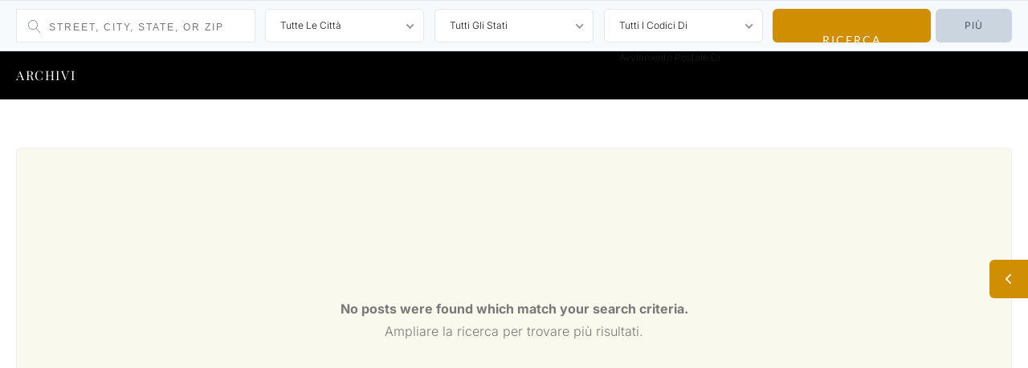

--- FILE ---
content_type: text/html; charset=UTF-8
request_url: https://tecnoimmobiliarefg.it/rooms/3/
body_size: 15559
content:
<!DOCTYPE html>
<!--[if IE 9 ]><html class="ie ie9" lang="it-IT"><![endif]-->
<!--[if (gte IE 9)|!(IE)]><html lang="it-IT"><![endif]-->
<head>

	<meta charset="UTF-8">
	<meta name="viewport" content="width=device-width, initial-scale=1, maximum-scale=1">

	<link rel="preconnect" href="//fonts.gstatic.com/" crossorigin><meta name='robots' content='index, follow, max-image-preview:large, max-snippet:-1, max-video-preview:-1' />

	<!-- This site is optimized with the Yoast SEO plugin v26.8 - https://yoast.com/product/yoast-seo-wordpress/ -->
	<title>3 Archivi - Tecnoimmobiliare Foggia</title>
	<link rel="canonical" href="https://tecnoimmobiliarefg.it/bed/3/" />
	<meta property="og:locale" content="it_IT" />
	<meta property="og:type" content="article" />
	<meta property="og:title" content="3 Archivi - Tecnoimmobiliare Foggia" />
	<meta property="og:url" content="https://tecnoimmobiliarefg.it/bed/3/" />
	<meta property="og:site_name" content="Tecnoimmobiliare Foggia" />
	<meta name="twitter:card" content="summary_large_image" />
	<script type="application/ld+json" class="yoast-schema-graph">{"@context":"https://schema.org","@graph":[{"@type":"CollectionPage","@id":"https://tecnoimmobiliarefg.it/bed/3/","url":"https://tecnoimmobiliarefg.it/bed/3/","name":"3 Archivi - Tecnoimmobiliare Foggia","isPartOf":{"@id":"https://tecnoimmobiliarefg.it/#website"},"breadcrumb":{"@id":"https://tecnoimmobiliarefg.it/bed/3/#breadcrumb"},"inLanguage":"it-IT"},{"@type":"BreadcrumbList","@id":"https://tecnoimmobiliarefg.it/bed/3/#breadcrumb","itemListElement":[{"@type":"ListItem","position":1,"name":"Home","item":"https://tecnoimmobiliarefg.it/"},{"@type":"ListItem","position":2,"name":"3"}]},{"@type":"WebSite","@id":"https://tecnoimmobiliarefg.it/#website","url":"https://tecnoimmobiliarefg.it/","name":"Tecnoimmobiliare Foggia","description":"Immobiliare Foggia","potentialAction":[{"@type":"SearchAction","target":{"@type":"EntryPoint","urlTemplate":"https://tecnoimmobiliarefg.it/?s={search_term_string}"},"query-input":{"@type":"PropertyValueSpecification","valueRequired":true,"valueName":"search_term_string"}}],"inLanguage":"it-IT"}]}</script>
	<!-- / Yoast SEO plugin. -->


<link rel='dns-prefetch' href='//fonts.googleapis.com' />
<link rel="alternate" type="application/rss+xml" title="Tecnoimmobiliare Foggia &raquo; Feed" href="https://tecnoimmobiliarefg.it/feed/" />
<link rel="alternate" type="application/rss+xml" title="Tecnoimmobiliare Foggia &raquo; Feed dei commenti" href="https://tecnoimmobiliarefg.it/comments/feed/" />
<link rel="alternate" type="application/rss+xml" title="Feed Tecnoimmobiliare Foggia &raquo; 3 Room" href="https://tecnoimmobiliarefg.it/rooms/3/feed/" />
<link rel='stylesheet' id='wpfp-css' href='https://tecnoimmobiliarefg.it/wp-content/plugins/ct-favorite-listings/wpfp.css' type='text/css' />
<style id='wp-img-auto-sizes-contain-inline-css' type='text/css'>
img:is([sizes=auto i],[sizes^="auto," i]){contain-intrinsic-size:3000px 1500px}
/*# sourceURL=wp-img-auto-sizes-contain-inline-css */
</style>
<link rel='stylesheet' id='font-awesome-5-all-css' href='https://tecnoimmobiliarefg.it/wp-content/plugins/elementor/assets/lib/font-awesome/css/all.min.css?ver=3.34.2' type='text/css' media='all' />
<link rel='stylesheet' id='font-awesome-4-shim-css' href='https://tecnoimmobiliarefg.it/wp-content/plugins/elementor/assets/lib/font-awesome/css/v4-shims.min.css?ver=3.34.2' type='text/css' media='all' />
<link rel='stylesheet' id='jkit-elements-main-css' href='https://tecnoimmobiliarefg.it/wp-content/plugins/jeg-elementor-kit/assets/css/elements/main.css?ver=3.0.2' type='text/css' media='all' />
<style id='wp-emoji-styles-inline-css' type='text/css'>

	img.wp-smiley, img.emoji {
		display: inline !important;
		border: none !important;
		box-shadow: none !important;
		height: 1em !important;
		width: 1em !important;
		margin: 0 0.07em !important;
		vertical-align: -0.1em !important;
		background: none !important;
		padding: 0 !important;
	}
/*# sourceURL=wp-emoji-styles-inline-css */
</style>
<link rel='stylesheet' id='wp-block-library-css' href='https://tecnoimmobiliarefg.it/wp-includes/css/dist/block-library/style.min.css?ver=6.9' type='text/css' media='all' />
<style id='classic-theme-styles-inline-css' type='text/css'>
/*! This file is auto-generated */
.wp-block-button__link{color:#fff;background-color:#32373c;border-radius:9999px;box-shadow:none;text-decoration:none;padding:calc(.667em + 2px) calc(1.333em + 2px);font-size:1.125em}.wp-block-file__button{background:#32373c;color:#fff;text-decoration:none}
/*# sourceURL=/wp-includes/css/classic-themes.min.css */
</style>
<style id='global-styles-inline-css' type='text/css'>
:root{--wp--preset--aspect-ratio--square: 1;--wp--preset--aspect-ratio--4-3: 4/3;--wp--preset--aspect-ratio--3-4: 3/4;--wp--preset--aspect-ratio--3-2: 3/2;--wp--preset--aspect-ratio--2-3: 2/3;--wp--preset--aspect-ratio--16-9: 16/9;--wp--preset--aspect-ratio--9-16: 9/16;--wp--preset--color--black: #000000;--wp--preset--color--cyan-bluish-gray: #abb8c3;--wp--preset--color--white: #ffffff;--wp--preset--color--pale-pink: #f78da7;--wp--preset--color--vivid-red: #cf2e2e;--wp--preset--color--luminous-vivid-orange: #ff6900;--wp--preset--color--luminous-vivid-amber: #fcb900;--wp--preset--color--light-green-cyan: #7bdcb5;--wp--preset--color--vivid-green-cyan: #00d084;--wp--preset--color--pale-cyan-blue: #8ed1fc;--wp--preset--color--vivid-cyan-blue: #0693e3;--wp--preset--color--vivid-purple: #9b51e0;--wp--preset--gradient--vivid-cyan-blue-to-vivid-purple: linear-gradient(135deg,rgb(6,147,227) 0%,rgb(155,81,224) 100%);--wp--preset--gradient--light-green-cyan-to-vivid-green-cyan: linear-gradient(135deg,rgb(122,220,180) 0%,rgb(0,208,130) 100%);--wp--preset--gradient--luminous-vivid-amber-to-luminous-vivid-orange: linear-gradient(135deg,rgb(252,185,0) 0%,rgb(255,105,0) 100%);--wp--preset--gradient--luminous-vivid-orange-to-vivid-red: linear-gradient(135deg,rgb(255,105,0) 0%,rgb(207,46,46) 100%);--wp--preset--gradient--very-light-gray-to-cyan-bluish-gray: linear-gradient(135deg,rgb(238,238,238) 0%,rgb(169,184,195) 100%);--wp--preset--gradient--cool-to-warm-spectrum: linear-gradient(135deg,rgb(74,234,220) 0%,rgb(151,120,209) 20%,rgb(207,42,186) 40%,rgb(238,44,130) 60%,rgb(251,105,98) 80%,rgb(254,248,76) 100%);--wp--preset--gradient--blush-light-purple: linear-gradient(135deg,rgb(255,206,236) 0%,rgb(152,150,240) 100%);--wp--preset--gradient--blush-bordeaux: linear-gradient(135deg,rgb(254,205,165) 0%,rgb(254,45,45) 50%,rgb(107,0,62) 100%);--wp--preset--gradient--luminous-dusk: linear-gradient(135deg,rgb(255,203,112) 0%,rgb(199,81,192) 50%,rgb(65,88,208) 100%);--wp--preset--gradient--pale-ocean: linear-gradient(135deg,rgb(255,245,203) 0%,rgb(182,227,212) 50%,rgb(51,167,181) 100%);--wp--preset--gradient--electric-grass: linear-gradient(135deg,rgb(202,248,128) 0%,rgb(113,206,126) 100%);--wp--preset--gradient--midnight: linear-gradient(135deg,rgb(2,3,129) 0%,rgb(40,116,252) 100%);--wp--preset--font-size--small: 13px;--wp--preset--font-size--medium: 20px;--wp--preset--font-size--large: 36px;--wp--preset--font-size--x-large: 42px;--wp--preset--spacing--20: 0.44rem;--wp--preset--spacing--30: 0.67rem;--wp--preset--spacing--40: 1rem;--wp--preset--spacing--50: 1.5rem;--wp--preset--spacing--60: 2.25rem;--wp--preset--spacing--70: 3.38rem;--wp--preset--spacing--80: 5.06rem;--wp--preset--shadow--natural: 6px 6px 9px rgba(0, 0, 0, 0.2);--wp--preset--shadow--deep: 12px 12px 50px rgba(0, 0, 0, 0.4);--wp--preset--shadow--sharp: 6px 6px 0px rgba(0, 0, 0, 0.2);--wp--preset--shadow--outlined: 6px 6px 0px -3px rgb(255, 255, 255), 6px 6px rgb(0, 0, 0);--wp--preset--shadow--crisp: 6px 6px 0px rgb(0, 0, 0);}:where(.is-layout-flex){gap: 0.5em;}:where(.is-layout-grid){gap: 0.5em;}body .is-layout-flex{display: flex;}.is-layout-flex{flex-wrap: wrap;align-items: center;}.is-layout-flex > :is(*, div){margin: 0;}body .is-layout-grid{display: grid;}.is-layout-grid > :is(*, div){margin: 0;}:where(.wp-block-columns.is-layout-flex){gap: 2em;}:where(.wp-block-columns.is-layout-grid){gap: 2em;}:where(.wp-block-post-template.is-layout-flex){gap: 1.25em;}:where(.wp-block-post-template.is-layout-grid){gap: 1.25em;}.has-black-color{color: var(--wp--preset--color--black) !important;}.has-cyan-bluish-gray-color{color: var(--wp--preset--color--cyan-bluish-gray) !important;}.has-white-color{color: var(--wp--preset--color--white) !important;}.has-pale-pink-color{color: var(--wp--preset--color--pale-pink) !important;}.has-vivid-red-color{color: var(--wp--preset--color--vivid-red) !important;}.has-luminous-vivid-orange-color{color: var(--wp--preset--color--luminous-vivid-orange) !important;}.has-luminous-vivid-amber-color{color: var(--wp--preset--color--luminous-vivid-amber) !important;}.has-light-green-cyan-color{color: var(--wp--preset--color--light-green-cyan) !important;}.has-vivid-green-cyan-color{color: var(--wp--preset--color--vivid-green-cyan) !important;}.has-pale-cyan-blue-color{color: var(--wp--preset--color--pale-cyan-blue) !important;}.has-vivid-cyan-blue-color{color: var(--wp--preset--color--vivid-cyan-blue) !important;}.has-vivid-purple-color{color: var(--wp--preset--color--vivid-purple) !important;}.has-black-background-color{background-color: var(--wp--preset--color--black) !important;}.has-cyan-bluish-gray-background-color{background-color: var(--wp--preset--color--cyan-bluish-gray) !important;}.has-white-background-color{background-color: var(--wp--preset--color--white) !important;}.has-pale-pink-background-color{background-color: var(--wp--preset--color--pale-pink) !important;}.has-vivid-red-background-color{background-color: var(--wp--preset--color--vivid-red) !important;}.has-luminous-vivid-orange-background-color{background-color: var(--wp--preset--color--luminous-vivid-orange) !important;}.has-luminous-vivid-amber-background-color{background-color: var(--wp--preset--color--luminous-vivid-amber) !important;}.has-light-green-cyan-background-color{background-color: var(--wp--preset--color--light-green-cyan) !important;}.has-vivid-green-cyan-background-color{background-color: var(--wp--preset--color--vivid-green-cyan) !important;}.has-pale-cyan-blue-background-color{background-color: var(--wp--preset--color--pale-cyan-blue) !important;}.has-vivid-cyan-blue-background-color{background-color: var(--wp--preset--color--vivid-cyan-blue) !important;}.has-vivid-purple-background-color{background-color: var(--wp--preset--color--vivid-purple) !important;}.has-black-border-color{border-color: var(--wp--preset--color--black) !important;}.has-cyan-bluish-gray-border-color{border-color: var(--wp--preset--color--cyan-bluish-gray) !important;}.has-white-border-color{border-color: var(--wp--preset--color--white) !important;}.has-pale-pink-border-color{border-color: var(--wp--preset--color--pale-pink) !important;}.has-vivid-red-border-color{border-color: var(--wp--preset--color--vivid-red) !important;}.has-luminous-vivid-orange-border-color{border-color: var(--wp--preset--color--luminous-vivid-orange) !important;}.has-luminous-vivid-amber-border-color{border-color: var(--wp--preset--color--luminous-vivid-amber) !important;}.has-light-green-cyan-border-color{border-color: var(--wp--preset--color--light-green-cyan) !important;}.has-vivid-green-cyan-border-color{border-color: var(--wp--preset--color--vivid-green-cyan) !important;}.has-pale-cyan-blue-border-color{border-color: var(--wp--preset--color--pale-cyan-blue) !important;}.has-vivid-cyan-blue-border-color{border-color: var(--wp--preset--color--vivid-cyan-blue) !important;}.has-vivid-purple-border-color{border-color: var(--wp--preset--color--vivid-purple) !important;}.has-vivid-cyan-blue-to-vivid-purple-gradient-background{background: var(--wp--preset--gradient--vivid-cyan-blue-to-vivid-purple) !important;}.has-light-green-cyan-to-vivid-green-cyan-gradient-background{background: var(--wp--preset--gradient--light-green-cyan-to-vivid-green-cyan) !important;}.has-luminous-vivid-amber-to-luminous-vivid-orange-gradient-background{background: var(--wp--preset--gradient--luminous-vivid-amber-to-luminous-vivid-orange) !important;}.has-luminous-vivid-orange-to-vivid-red-gradient-background{background: var(--wp--preset--gradient--luminous-vivid-orange-to-vivid-red) !important;}.has-very-light-gray-to-cyan-bluish-gray-gradient-background{background: var(--wp--preset--gradient--very-light-gray-to-cyan-bluish-gray) !important;}.has-cool-to-warm-spectrum-gradient-background{background: var(--wp--preset--gradient--cool-to-warm-spectrum) !important;}.has-blush-light-purple-gradient-background{background: var(--wp--preset--gradient--blush-light-purple) !important;}.has-blush-bordeaux-gradient-background{background: var(--wp--preset--gradient--blush-bordeaux) !important;}.has-luminous-dusk-gradient-background{background: var(--wp--preset--gradient--luminous-dusk) !important;}.has-pale-ocean-gradient-background{background: var(--wp--preset--gradient--pale-ocean) !important;}.has-electric-grass-gradient-background{background: var(--wp--preset--gradient--electric-grass) !important;}.has-midnight-gradient-background{background: var(--wp--preset--gradient--midnight) !important;}.has-small-font-size{font-size: var(--wp--preset--font-size--small) !important;}.has-medium-font-size{font-size: var(--wp--preset--font-size--medium) !important;}.has-large-font-size{font-size: var(--wp--preset--font-size--large) !important;}.has-x-large-font-size{font-size: var(--wp--preset--font-size--x-large) !important;}
:where(.wp-block-post-template.is-layout-flex){gap: 1.25em;}:where(.wp-block-post-template.is-layout-grid){gap: 1.25em;}
:where(.wp-block-term-template.is-layout-flex){gap: 1.25em;}:where(.wp-block-term-template.is-layout-grid){gap: 1.25em;}
:where(.wp-block-columns.is-layout-flex){gap: 2em;}:where(.wp-block-columns.is-layout-grid){gap: 2em;}
:root :where(.wp-block-pullquote){font-size: 1.5em;line-height: 1.6;}
/*# sourceURL=global-styles-inline-css */
</style>
<link rel='stylesheet' id='contact-form-7-css' href='https://tecnoimmobiliarefg.it/wp-content/plugins/contact-form-7/includes/css/styles.css?ver=6.1.4' type='text/css' media='all' />
<link rel='stylesheet' id='vendor-select2-css' href='https://tecnoimmobiliarefg.it/wp-content/plugins/contempo-saved-searches-email-alerts/vendor/select2-4.0.13/css/select2.min.css?ver=4.0.14' type='text/css' media='all' />
<link rel='stylesheet' id='save-search-css' href='https://tecnoimmobiliarefg.it/wp-content/plugins/contempo-saved-searches-email-alerts/assets/save-remove-search.css?ver=1.7.1' type='text/css' media='all' />
<link rel='stylesheet' id='ct_social_css-css' href='https://tecnoimmobiliarefg.it/wp-content/plugins/ct-real-estate-core/includes/ct-social//assets/style.css?ver=1.0.1' type='text/css' media='all' />
<link rel='stylesheet' id='elementor-icons-css' href='https://tecnoimmobiliarefg.it/wp-content/plugins/elementor/assets/lib/eicons/css/elementor-icons.min.css?ver=5.46.0' type='text/css' media='all' />
<link rel='stylesheet' id='elementor-frontend-css' href='https://tecnoimmobiliarefg.it/wp-content/plugins/elementor/assets/css/frontend.min.css?ver=3.34.2' type='text/css' media='all' />
<link rel='stylesheet' id='elementor-post-80-css' href='https://tecnoimmobiliarefg.it/wp-content/uploads/elementor/css/post-80.css?ver=1768963358' type='text/css' media='all' />
<link rel='stylesheet' id='cute-alert-css' href='https://tecnoimmobiliarefg.it/wp-content/plugins/metform/public/assets/lib/cute-alert/style.css?ver=4.1.2' type='text/css' media='all' />
<link rel='stylesheet' id='text-editor-style-css' href='https://tecnoimmobiliarefg.it/wp-content/plugins/metform/public/assets/css/text-editor.css?ver=4.1.2' type='text/css' media='all' />
<link rel='stylesheet' id='base-css' href='https://tecnoimmobiliarefg.it/wp-content/themes/realestate-7/css/base.css?ver=2.4.2' type='text/css' media='screen, projection' />
<link rel='stylesheet' id='headingFont-css' href='//fonts.googleapis.com/css?family=Montserrat%3A300%2C400%2C700&#038;ver=1.0.0' type='text/css' media='all' />
<link rel='stylesheet' id='bodyFont-css' href='//fonts.googleapis.com/css?family=Lato%3A300%2C400%2C700&#038;ver=1.0.0' type='text/css' media='all' />
<link rel='stylesheet' id='framework-css' href='https://tecnoimmobiliarefg.it/wp-content/themes/realestate-7/css/responsive-gs-12col.css?ver=6.9' type='text/css' media='screen, projection' />
<link rel='stylesheet' id='layout-css' href='https://tecnoimmobiliarefg.it/wp-content/themes/realestate-7/css/layout.css?ver=4.3.7.4' type='text/css' media='screen, projection' />
<link rel='stylesheet' id='ctFlexslider-css' href='https://tecnoimmobiliarefg.it/wp-content/themes/realestate-7/css/flexslider.css?ver=1.0.5' type='text/css' media='screen, projection' />
<link rel='stylesheet' id='ctFlexsliderNav-css' href='https://tecnoimmobiliarefg.it/wp-content/themes/realestate-7/css/flexslider-direction-nav.css?ver=1.0.7' type='text/css' media='screen, projection' />
<link rel='stylesheet' id='fontawesome-css' href='https://tecnoimmobiliarefg.it/wp-content/themes/realestate-7/css/all.min.css?ver=1.0.2' type='text/css' media='screen, projection' />
<link rel='stylesheet' id='fontawesomeShim-css' href='https://tecnoimmobiliarefg.it/wp-content/themes/realestate-7/css/v4-shims.min.css?ver=1.0.1' type='text/css' media='screen, projection' />
<link rel='stylesheet' id='animate-css' href='https://tecnoimmobiliarefg.it/wp-content/themes/realestate-7/css/animate.min.css?ver=6.9' type='text/css' media='screen, projection' />
<link rel='stylesheet' id='ctModal-css' href='https://tecnoimmobiliarefg.it/wp-content/themes/realestate-7/css/ct-modal-overlay.css?ver=1.2.8' type='text/css' media='screen, projection' />
<link rel='stylesheet' id='ctSlidePush-css' href='https://tecnoimmobiliarefg.it/wp-content/themes/realestate-7/css/ct-sp-menu.css?ver=1.2.6' type='text/css' media='screen, projection' />
<link rel='stylesheet' id='owlCarousel-css' href='https://tecnoimmobiliarefg.it/wp-content/themes/realestate-7/css/owl-carousel.css?ver=6.9' type='text/css' media='screen, projection' />
<link rel='stylesheet' id='dropdowns-css' href='https://tecnoimmobiliarefg.it/wp-content/themes/realestate-7/css/ct-dropdowns.css?ver=1.1.6' type='text/css' media='screen, projection' />
<link rel='stylesheet' id='ctNiceSelect-css' href='https://tecnoimmobiliarefg.it/wp-content/themes/realestate-7/css/nice-select.css?ver=1.0.9' type='text/css' media='screen, projection' />
<link rel='stylesheet' id='ct-theme-style-css' href='https://tecnoimmobiliarefg.it/wp-content/themes/realestate-7/style.css?ver=1.0' type='text/css' media='screen, projection' />
<link rel='stylesheet' id='ionicons-style-css' href='https://tecnoimmobiliarefg.it/wp-content/plugins/ct-compare-listings/assets/dist/css//ionicons.css?ver=6.9' type='text/css' media='all' />
<link rel='stylesheet' id='ra-style-css' href='https://tecnoimmobiliarefg.it/wp-content/plugins/ct-compare-listings/assets/dist/css//style.css?ver=1.0.1' type='text/css' media='all' />
<link rel='stylesheet' id='ekit-widget-styles-css' href='https://tecnoimmobiliarefg.it/wp-content/plugins/elementskit-lite/widgets/init/assets/css/widget-styles.css?ver=3.7.8' type='text/css' media='all' />
<link rel='stylesheet' id='ekit-responsive-css' href='https://tecnoimmobiliarefg.it/wp-content/plugins/elementskit-lite/widgets/init/assets/css/responsive.css?ver=3.7.8' type='text/css' media='all' />
<link rel='stylesheet' id='elementor-gf-local-playfairdisplay-css' href='https://tecnoimmobiliarefg.it/wp-content/uploads/elementor/google-fonts/css/playfairdisplay.css?ver=1742265255' type='text/css' media='all' />
<link rel='stylesheet' id='elementor-gf-local-inter-css' href='https://tecnoimmobiliarefg.it/wp-content/uploads/elementor/google-fonts/css/inter.css?ver=1742265264' type='text/css' media='all' />
<link rel='stylesheet' id='elementor-gf-local-roboto-css' href='https://tecnoimmobiliarefg.it/wp-content/uploads/elementor/google-fonts/css/roboto.css?ver=1742265275' type='text/css' media='all' />
<link rel='stylesheet' id='elementor-gf-local-lato-css' href='https://tecnoimmobiliarefg.it/wp-content/uploads/elementor/google-fonts/css/lato.css?ver=1742265276' type='text/css' media='all' />
<script type="text/javascript" src="https://tecnoimmobiliarefg.it/wp-content/plugins/elementor/assets/lib/font-awesome/js/v4-shims.min.js?ver=3.34.2" id="font-awesome-4-shim-js"></script>
<script type="text/javascript" src="https://tecnoimmobiliarefg.it/wp-includes/js/jquery/jquery.min.js?ver=3.7.1" id="jquery-core-js"></script>
<script type="text/javascript" src="https://tecnoimmobiliarefg.it/wp-includes/js/jquery/jquery-migrate.min.js?ver=3.4.1" id="jquery-migrate-js"></script>
<script type="text/javascript" id="advSearch-js-extra">
/* <![CDATA[ */
var searchLabel = {"all_cities":"Tutte Le Citt\u00e0","all_states":"Tutti Gli Stati","all_zip_post":"Tutti I Codici Di Avviamento Postale Di"};
//# sourceURL=advSearch-js-extra
/* ]]> */
</script>
<script type="text/javascript" src="https://tecnoimmobiliarefg.it/wp-content/themes/realestate-7/js/ct.advanced.search.js?ver=1.0" id="advSearch-js"></script>
<script type="text/javascript" src="https://tecnoimmobiliarefg.it/wp-content/themes/realestate-7/js/owl.carousel.min.js?ver=1.0" id="owlCarousel-js"></script>
<script type="text/javascript" src="https://tecnoimmobiliarefg.it/wp-content/themes/realestate-7/js/jquery.nice-select.min.js?ver=1.0" id="ctNiceSelect-js"></script>
<script type="text/javascript" id="ctSelect-js-extra">
/* <![CDATA[ */
var ct_select = {"user_role":[],"user_mobile":"","account_settings_url":""};
//# sourceURL=ctSelect-js-extra
/* ]]> */
</script>
<script type="text/javascript" src="https://tecnoimmobiliarefg.it/wp-content/themes/realestate-7/js/ct.select.js?ver=1.2.8" id="ctSelect-js"></script>
<script type="text/javascript" src="https://tecnoimmobiliarefg.it/wp-content/themes/realestate-7/js/sticky.min.js?ver=1.3.0" id="sticky-js-js"></script>
<script type="text/javascript" id="sticky-header-js-extra">
/* <![CDATA[ */
var ct_sticky_header_config = {"show_type":"always_sticky"};
//# sourceURL=sticky-header-js-extra
/* ]]> */
</script>
<script type="text/javascript" src="https://tecnoimmobiliarefg.it/wp-content/themes/realestate-7/js/ct.sticky-header.js?ver=1.1.0" id="sticky-header-js"></script>
<link rel="https://api.w.org/" href="https://tecnoimmobiliarefg.it/wp-json/" /><link rel="EditURI" type="application/rsd+xml" title="RSD" href="https://tecnoimmobiliarefg.it/xmlrpc.php?rsd" />
<meta name="generator" content="WordPress 6.9" />
<meta name="generator" content="Redux 4.5.10" />
	    <!--[if lt IE 9]>
	    <script src="https://tecnoimmobiliarefg.it/wp-content/themes/realestate-7/js/respond.min.js"></script>
	    <![endif]-->
				
		<script>
							function numberWithCommas(x) {
					if (x !== null) {
						return x.toString().replace(/\B(?=(\d{3})+(?!\d))/g, ",");
					}
				}

				jQuery(function($) {

					var $currency = "€";
					var $sqftsm = " m2";
					var $acres = "m2";

										
										
					// Price From / To
					$( "#slider-range" ).slider({
						range: true,
						min: 10000,
						step: 5000,
						max: 5000000,
						values: [  10000, 5000000 ],
						slide: function( event, ui ) {
														$( "#slider-range #min" ).html( $currency + numberWithCommas(ui.values[ 0 ]) );
							$( "#slider-range #max" ).html( $currency + numberWithCommas(ui.values[ 1 ]) );
							$( "#price-from-to-slider .min-range" ).html( $currency + numberWithCommas( ui.values[ 0 ] ) );
							$( "#price-from-to-slider .max-range" ).html( $currency + numberWithCommas( ui.values[ 1 ] ) );
														$( "#ct_price_from" ).val(ui.values[ 0 ]);
							$( "#ct_price_to" ).val(ui.values[ 1 ]);
						}
					});

					// slider range data tooltip set
					var $handler = $("#slider-range .ui-slider-handle");

											$handler.eq(0).append("<b class='amount'><span id='min'>"+$currency+numberWithCommas($( "#slider-range" ).slider( "values", 0 ))+"</span></b>");
						$handler.eq(1).append("<b class='amount'><span id='max'>"+$currency+numberWithCommas($( "#slider-range" ).slider( "values", 1 ))+"</span></b>");
					
					// slider range pointer mousedown event
					$handler.on("mousedown",function(e){
						e.preventDefault();
						$(this).children(".amount").fadeIn(300);
					});

					// slider range pointer mouseup event
					$handler.on("mouseup",function(e){
						e.preventDefault();
						$(this).children(".amount").fadeOut(300);
					});

					// Size From / To
					// Square feet
										$( "#slider-range-two" ).slider({
						range: true,
						min: 100,
						step: 100,
						max: 10000,
						values: [ 100,10000],
						slide: function( event, ui ) {
							$( "#slider-range-two #min" ).html(numberWithCommas(ui.values[ 0 ]) );
							$( "#slider-range-two #max" ).html(numberWithCommas(ui.values[ 1 ]) );
							$( "#size-from-to-slider .min-range" ).html( numberWithCommas( ui.values[ 0 ] ) + $sqftsm);
							$( "#size-from-to-slider .max-range" ).html( numberWithCommas( ui.values[ 1 ] ) + $sqftsm);
							$( "#ct_sqft_from" ).val(ui.values[ 0 ]);
							$( "#ct_sqft_to" ).val(ui.values[ 1 ]);
						}
					});

					// slider range data tooltip set
					var $handlertwo = $("#slider-range-two .ui-slider-handle");

					$( "#size-from-to-slider .min-range" ).append( $sqftsm );
					$( "#size-from-to-slider .max-range" ).append( $sqftsm );

					$handlertwo.eq(0).append("<b class='amount'><span id='min'>"+numberWithCommas($( "#slider-range-two" ).slider( "values", 0 )) +"</span>" +$sqftsm+ "</b>");
					$handlertwo.eq(1).append("<b class='amount'><span id='max'>"+numberWithCommas($( "#slider-range-two" ).slider( "values", 1 )) +"</span>" +$sqftsm+ "</b>");

					// slider range pointer mousedown event
					$handlertwo.on("mousedown",function(e){
						e.preventDefault();
						$(this).children(".amount").fadeIn(300);
					});

					// slider range pointer mouseup event
					$handlertwo.on("mouseup",function(e){
						e.preventDefault();
						$(this).children(".amount").fadeOut(300);
					});

										// Lotsize From / To
					$( "#slider-range-three" ).slider({
						range: true,
						min: 1,
						step: 1,
						max: 100,
						values: [ 1, 100],
						slide: function( event, ui ) {
							$( "#slider-range-three #min" ).html(numberWithCommas(ui.values[ 0 ]) );
							$( "#slider-range-three #max" ).html(numberWithCommas(ui.values[ 1 ]) );
							$( "#lotsize-from-to-slider .min-range" ).html( numberWithCommas( numberWithCommas( ui.values[ 0 ] ) + " " +$acres) );
							$( "#lotsize-from-to-slider .max-range" ).html( numberWithCommas( numberWithCommas( ui.values[ 1 ] ) + " " +$acres) );
							$( "#ct_lotsize_from" ).val(ui.values[ 0 ]);
							$( "#ct_lotsize_to" ).val(ui.values[ 1 ]);
						}
					});

					// slider range data tooltip set
					var $handlerthree = $("#slider-range-three .ui-slider-handle");

					$( "#lotsize-from-to-slider .min-range" ).append( " " + $acres );
					$( "#lotsize-from-to-slider .max-range" ).append( " " + $acres );

					$( "#lotsize-from-to-slider .min-range" ).replaceWith( "<span class='min-range'>" + numberWithCommas($( "#slider-range-three" ).slider( "values", 0 )) + " " + $acres + "</span>" );

					$handlerthree.eq(0).append("<b class='amount'><span id='min'>"+numberWithCommas($( "#slider-range-three" ).slider( "values", 0 )) +"</span> " +$acres+ "</b>");
					$handlerthree.eq(1).append("<b class='amount'><span id='max'>"+numberWithCommas($( "#slider-range-three" ).slider( "values", 1 )) +"</span> " +$acres+ "</b>");

					// slider range pointer mousedown event
					$handlerthree.on("mousedown",function(e){
						e.preventDefault();
						$(this).children(".amount").fadeIn(300);
					});

					// slider range pointer mouseup event
					$handlerthree.on("mouseup",function(e){
						e.preventDefault();
						$(this).children(".amount").fadeOut(300);
					});

				});
			
	        jQuery(window).load(function() {

				
				jQuery('#filters-search-options-toggle').click(function(event){
					jQuery('#header-search-inner-wrap').toggle();
				});

				jQuery('#more-search-options-toggle').click(function(event){
											jQuery('#more-search-options').slideToggle('fast');
									});

				 

				
									var owl = jQuery('#owl-listings-carousel-sub-listings');
					owl.owlCarousel({
					    items: 3,
					    slideBy: 3,
					    loop: false,
					    //rewind: true,
					    margin: 20,
					    nav: true,
					    navContainer: '#ct-listings-carousel-nav-sub-listings',
					    navText: ["<i class='fa fa-angle-left'></i>","<i class='fa fa-angle-right'></i>"],
					    dots: false,
					    autoplay: false,
					    responsive:{
					        0:{
					            items: 1,
					            nav: false
					        },
					        600:{
					            items: 2,
					            nav: false
					        },
					        1000:{
					            items: 3,
					            nav: true,
					        }
					    }
					});
				
		        		            jQuery('.flexslider').flexslider({
													animation: "true",
		                													slideDirection: "horizontal",
		                		                		                slideshow: "true",
		                													slideshowSpeed: 7000,
		                													animationDuration: 600,
		                		                controlNav: false,
		            	directionNav: true,
		                keyboardNav: true,
		                							randomize: false,
		                		                pauseOnAction: true,
		                pauseOnHover: false,
		                animationLoop: true,
		                smoothHeight: true,
		            });
	            	        });
	    </script>

	    
	    
	    
		<style type="text/css">h1, h2, h3, h4, h5, h6 { font-family: "Montserrat";}body, .slider-wrap, input[type="submit"].btn { font-family: "Lato";}.fa-close:before { content: "\f00d";}.propinfo li { line-height: 2.35em;} .row.baths svg { position: relative; top: 3px; left: -2px;} .row.sqft svg { position: relative; top: 3px;}.form-group { width: 49.0%;}</style><style type="text/css">// Tabella colori
// #d08e02 giallo bottoni ed icone

/*Nascondo il bottone "vista" nella griglia immobili*/
li.listing.modern .search-view-listing.btn {
    display: none;
}

/*Tolgo il bordo al riquadro della griglia immobili */
.listing, article.listing, .page-template-template-submit-listing article, .page-template-template-edit-listing-php article {
    border: 0px;
}	

/*Nascondo la top-bar del tema Real Estate*/
#header-wrap-placeholder{
    display:none;
}
/*Nascondo il footer del tema Real Estate*/
.footer, #footer-widgets{
    display:none;
}	

/*Imposto il colore al bottone della barra laterale */
#compare-panel-btn {
  background: #D08E02;
}

#compare-panel-btn {
    background-color: #d08e02 !important;
}</style><meta name="generator" content="Elementor 3.34.2; features: additional_custom_breakpoints; settings: css_print_method-external, google_font-enabled, font_display-auto">
			<style>
				.e-con.e-parent:nth-of-type(n+4):not(.e-lazyloaded):not(.e-no-lazyload),
				.e-con.e-parent:nth-of-type(n+4):not(.e-lazyloaded):not(.e-no-lazyload) * {
					background-image: none !important;
				}
				@media screen and (max-height: 1024px) {
					.e-con.e-parent:nth-of-type(n+3):not(.e-lazyloaded):not(.e-no-lazyload),
					.e-con.e-parent:nth-of-type(n+3):not(.e-lazyloaded):not(.e-no-lazyload) * {
						background-image: none !important;
					}
				}
				@media screen and (max-height: 640px) {
					.e-con.e-parent:nth-of-type(n+2):not(.e-lazyloaded):not(.e-no-lazyload),
					.e-con.e-parent:nth-of-type(n+2):not(.e-lazyloaded):not(.e-no-lazyload) * {
						background-image: none !important;
					}
				}
			</style>
			<link rel="icon" href="https://tecnoimmobiliarefg.it/wp-content/uploads/2022/01/cropped-Simbolo-tecnoimmobiliare-32x32.png" sizes="32x32" />
<link rel="icon" href="https://tecnoimmobiliarefg.it/wp-content/uploads/2022/01/cropped-Simbolo-tecnoimmobiliare-192x192.png" sizes="192x192" />
<link rel="apple-touch-icon" href="https://tecnoimmobiliarefg.it/wp-content/uploads/2022/01/cropped-Simbolo-tecnoimmobiliare-180x180.png" />
<meta name="msapplication-TileImage" content="https://tecnoimmobiliarefg.it/wp-content/uploads/2022/01/cropped-Simbolo-tecnoimmobiliare-270x270.png" />
    
</head>

<body id="archive" class="archive tax-beds term-39 wp-theme-realestate-7 cbp-spmenu-push jkit-color-scheme full-width stacked elementor-default elementor-kit-80">




	    
    <!-- Wrapper -->
    <div id="wrapper" >
    
        <div id="masthead-anchor"></div>

                
        
	    
		
			<!-- Header -->
			<div id="header-wrap-placeholder">
		        <div id="header-wrap" >
		            <div class="container">
		                <header id="masthead" class="layout-left">
		                				                
				                <!-- Logo -->
			                    <div class="logo-wrap col span_3 first">        
			                        
			                        				                            
				                            				                                <a href="https://tecnoimmobiliarefg.it">
							                    								                        	<img class="logo left" src="https://tecnoimmobiliarefg.it/wp-content/themes/realestate-7/images/re7-logo.png" srcset="https://tecnoimmobiliarefg.it/wp-content/themes/realestate-7/images/re7-logo@2x.png 2x" alt="WP Pro Real Estate 7, a WordPress theme by Contempo" />
							                        							                    </a>
				                            
				                        
				                        			                            
			                        			                    </div>
			                    <!-- //Logo -->

			                    <!-- Nav -->
			                    <div class="col span_9">
									<nav class="right"></nav>			                    </div>
			                    <!-- //Nav -->		               

		                    	                    
	                        <div class="clear"></div>

		                </header>
		            </div>
		        </div>
			</div>
	        <!-- //Header -->

	        <!-- Mobile Header -->
			<div id="cbp-spmenu" class="cbp-spmenu cbp-spmenu-vertical cbp-spmenu-right"></div>			<!-- //Mobile Header -->

	    
	    
	
        	
    	
<!-- Header Search -->
<div id="header-search-wrap">
	<div class="container">
        <form id="advanced_search" class="col span_12 first header-search" name="search-listings" action="https://tecnoimmobiliarefg.it">

        <div id="header-mobile-search" class="col span_12 first">
        	
        	<div id="suggested-search" class="col span_8 first">
            	<div id="keyword-wrap">					
	                <label for="ct_mobile_keyword">Parola chiave</label>
	                <input type="text" id="ct_mobile_keyword" class="number header_keyword_search" name="ct_mobile_keyword" size="8" placeholder="Street, City, State, or Zip"  autocomplete="off" />
                </div>
                					<div class="listing-search" style="display: none"><span id="listing-search-loader"></span>La ricerca...</div>
					<div class="listing-search-suggestion-box" id="suggestion-box" style="display: none;"></div>
				            </div>

            <div class="col span_4">
	            <button class="col span_7 first"><svg version="1.1" xmlns="http://www.w3.org/2000/svg" width="20" height="20" viewBox="0 0 20 20"> <path d="M18.869 19.162l-5.943-6.484c1.339-1.401 2.075-3.233 2.075-5.178 0-2.003-0.78-3.887-2.197-5.303s-3.3-2.197-5.303-2.197-3.887 0.78-5.303 2.197-2.197 3.3-2.197 5.303 0.78 3.887 2.197 5.303 3.3 2.197 5.303 2.197c1.726 0 3.362-0.579 4.688-1.645l5.943 6.483c0.099 0.108 0.233 0.162 0.369 0.162 0.121 0 0.242-0.043 0.338-0.131 0.204-0.187 0.217-0.503 0.031-0.706zM1 7.5c0-3.584 2.916-6.5 6.5-6.5s6.5 2.916 6.5 6.5-2.916 6.5-6.5 6.5-6.5-2.916-6.5-6.5z" fill="#ffffff"></path> </svg></button>
		        <span id="filters-search-options-toggle" class="btn col span_5"><svg version="1.1" xmlns="http://www.w3.org/2000/svg" width="20" height="20" viewBox="0 0 20 20"> <path d="M2.5 20c-0.276 0-0.5-0.224-0.5-0.5v-8c0-0.276 0.224-0.5 0.5-0.5s0.5 0.224 0.5 0.5v8c0 0.276-0.224 0.5-0.5 0.5z" fill="#333"></path> <path d="M2.5 6c-0.276 0-0.5-0.224-0.5-0.5v-5c0-0.276 0.224-0.5 0.5-0.5s0.5 0.224 0.5 0.5v5c0 0.276-0.224 0.5-0.5 0.5z" fill="#333"></path> <path d="M3.5 10h-2c-0.827 0-1.5-0.673-1.5-1.5s0.673-1.5 1.5-1.5h2c0.827 0 1.5 0.673 1.5 1.5s-0.673 1.5-1.5 1.5zM1.5 8c-0.276 0-0.5 0.224-0.5 0.5s0.224 0.5 0.5 0.5h2c0.276 0 0.5-0.224 0.5-0.5s-0.224-0.5-0.5-0.5h-2z" fill="#333"></path> <path d="M9.5 20c-0.276 0-0.5-0.224-0.5-0.5v-4c0-0.276 0.224-0.5 0.5-0.5s0.5 0.224 0.5 0.5v4c0 0.276-0.224 0.5-0.5 0.5z" fill="#333"></path> <path d="M9.5 10c-0.276 0-0.5-0.224-0.5-0.5v-9c0-0.276 0.224-0.5 0.5-0.5s0.5 0.224 0.5 0.5v9c0 0.276-0.224 0.5-0.5 0.5z" fill="#333"></path> <path d="M10.5 14h-2c-0.827 0-1.5-0.673-1.5-1.5s0.673-1.5 1.5-1.5h2c0.827 0 1.5 0.673 1.5 1.5s-0.673 1.5-1.5 1.5zM8.5 12c-0.276 0-0.5 0.224-0.5 0.5s0.224 0.5 0.5 0.5h2c0.276 0 0.5-0.224 0.5-0.5s-0.224-0.5-0.5-0.5h-2z" fill="#333"></path> <path d="M16.5 20c-0.276 0-0.5-0.224-0.5-0.5v-10c0-0.276 0.224-0.5 0.5-0.5s0.5 0.224 0.5 0.5v10c0 0.276-0.224 0.5-0.5 0.5z" fill="#333"></path> <path d="M16.5 4c-0.276 0-0.5-0.224-0.5-0.5v-3c0-0.276 0.224-0.5 0.5-0.5s0.5 0.224 0.5 0.5v3c0 0.276-0.224 0.5-0.5 0.5z" fill="#333"></path> <path d="M17.5 8h-2c-0.827 0-1.5-0.673-1.5-1.5s0.673-1.5 1.5-1.5h2c0.827 0 1.5 0.673 1.5 1.5s-0.673 1.5-1.5 1.5zM15.5 6c-0.276 0-0.5 0.224-0.5 0.5s0.224 0.5 0.5 0.5h2c0.276 0 0.5-0.224 0.5-0.5s-0.224-0.5-0.5-0.5h-2z" fill="#333"></path> </svg></span>
	       </div>
		       	<div class="clear"></div>
        </div>

        	<div class="clear"></div>

        <div id="header-search-inner-wrap">
        								            <div id="suggested-search" class="col span_3">
				            	<div id="keyword-wrap">					
				            		<span id="search-icon"><svg version="1.1" xmlns="http://www.w3.org/2000/svg" width="20" height="20" viewBox="0 0 20 20"> <path d="M18.869 19.162l-5.943-6.484c1.339-1.401 2.075-3.233 2.075-5.178 0-2.003-0.78-3.887-2.197-5.303s-3.3-2.197-5.303-2.197-3.887 0.78-5.303 2.197-2.197 3.3-2.197 5.303 0.78 3.887 2.197 5.303 3.3 2.197 5.303 2.197c1.726 0 3.362-0.579 4.688-1.645l5.943 6.483c0.099 0.108 0.233 0.162 0.369 0.162 0.121 0 0.242-0.043 0.338-0.131 0.204-0.187 0.217-0.503 0.031-0.706zM1 7.5c0-3.584 2.916-6.5 6.5-6.5s6.5 2.916 6.5 6.5-2.916 6.5-6.5 6.5-6.5-2.916-6.5-6.5z" fill="#878c92"></path> </svg></span>
					                <label for="ct_keyword">Street, City, State, or Zip</label>
					                <input type="text" id="ct_keyword" class="number header_keyword_search" name="ct_keyword" size="8" placeholder="Street, City, State, or Zip"  autocomplete="off" />
				                </div>
								<div class="listing-search" style="display: none"><span id="listing-search-loader"><i class="fas fa-circle-notch fa-spin fa-fw"></i></span>La ricerca...</div>
								<div class="listing-search-suggestion-box" id="suggestion-box" style="display: none;"></div>
				            </div>
				        						<div id="city_code" class="col span_2">
							<label for="ct_city">Città</label>
							<select class="" id="ct_city" name="ct_city">
			<option value="">Tutte Le Città</option><option  value="foggia">Foggia</option><option  value="lucera">Lucera</option></select>							<div class="my_old_city" style=" display: none;"></div>
							
						</div>
				        				            <div id="state_code" class="col span_2">
								<select class="" id="ct_state" name="ct_state">
			<option value="">Tutti Gli Stati</option><option  value="fg">FG</option></select>								<div class="my_old_state" style=" display: none;"></div>
								
				            </div>
				        				            <div id="zip_code" class="col span_2 ">
								<select class="" id="ct_zipcode" name="ct_zipcode">
			<option value="">Tutti I Codici Di Avviamento Postale Di</option><option  value="07026">07026</option><option  value="67030">67030</option><option  value="71036">71036</option><option  value="71100">71100</option><option  value="71121">71121</option><option  value="71122">71122</option></select>								<div class="my_old_data" style=" display: none;"></div>
				            </div>
				        
				    
				    <input type="hidden" name="search-listings" value="true" />

		            <div id="header-search-submit-more" class="col span_3">
						<input id="submit" class="btn col span_8 first" type="submit" value="Ricerca" />
				        <span id="more-search-options-toggle" class="btn col span_4">Più</span>
				    </div>

			            <div class="clear"></div>

				
		        <div id="more-search-options" class="adv-search-more-one">

		        	
			        					            <div id="property_type" class="col span_3">
					                <label for="ct_type">Tipo</label>
					                <select class="" id="ct_property_type" name="ct_property_type">
			<option value="">Tutti I Tipi Di Proprietà</option><option  value="appartamento">Appartamento</option><option  value="box-posti-auto">Box Posti Auto</option><option  value="complessi-industriali">Complessi Industriali</option><option  value="monolocale">Monolocale</option><option  value="negozio">Negozio</option><option  value="rustici-cascine-case">Rustici Cascine Case</option><option  value="stanza">Stanza</option><option  value="terreni">Terreni</option><option  value="ufficio">Ufficio</option><option  value="villa">Villa</option></select>					            </div>
				            					            <div id="beds" class="col span_3">
					                <label for="ct_beds">Camere</label>
									<select class="" id="ct_beds" name="ct_beds">
			<option value="">Camere</option><option  value="0">0</option><option  value="1">1</option><option  value="2">2</option><option  value="3">3</option><option  value="4">4</option><option  value="6">6</option><option  value="7">7</option></select>					            </div>
					        					            <div id="baths" class="col span_3">
					                <label for="ct_baths">Bagni</label>
									<select class="" id="ct_baths" name="ct_baths">
			<option value="">Bagno</option><option  value="0">0</option><option  value="1">1</option><option  value="2">2</option><option  value="3">3</option><option  value="6">6</option></select>					            </div>
					        					            <div id="status" class="col span_3">
					                <label for="ct_status">Contratto</label>
									<select class="" id="ct_ct_status" name="ct_ct_status">
			<option value="">Tutti Gli Stati</option><option  value="affitto">Affitto</option><option  value="featured">In Vetrina</option><option  value="vendita">Vendita</option></select>					            </div>
					        				            <div class="col span_3">
				                <label for="ct_price_from">Prezzo min (€)</label>
				                <input type="number" id="ct_price_from" class="number" name="ct_price_from" size="8" placeholder="Prezzo min (€)"  />
				            </div>
				            				        				            <div class="col span_3">
				                <label for="ct_price_to">Prezzo max (€)</label>
				                <input type="number" id="ct_price_to" class="number" name="ct_price_to" size="8" placeholder="Prezzo max (€)"  />
				            </div>
				        
				    
				         <div class="clear"></div>

				        <button type="reset" id="ct-reset" class="btn btn-delete">Reset All Filters</button>

				</div>

				<input type="hidden" name="lat" id="search-latitude">
				<input type="hidden" name="lng" id="search-longitude">
			
			</div>

        </form>
	        <div class="clear"></div>
    </div>
</div>
<!-- //Header Search -->

<script>
jQuery('.header_keyword_search').keyup(function($){
	var keyword_value = jQuery(this).val();
	
	var data = {
		action: 'street_keyword_search',
		keyword_value: keyword_value,
		nonce: '8d89944026',
	};

	jQuery('.listing-search').show();

	jQuery.ajax({
		type: 'POST',
		url: 'https://tecnoimmobiliarefg.it/wp-admin/admin-ajax.php',
		data: data,	
		success: function(data){
			//console.log(data);
			jQuery('.listing-search').hide();
			jQuery('.listing-search-suggestion-box').show();
			jQuery('.listing-search-suggestion-box').html(data);
		}
	}); 
});

jQuery(document).on('click','.listing_media',function(){	
	var list_title = jQuery(this).attr('att_id');
	jQuery('.header_keyword_search').val(list_title);
	jQuery('#suggestion-box').hide();
	
});
</script>

    
    	<div class="clear"></div>

    
    <!-- Main Content -->
    <section id="main-content" class="not-logged-in ">
	<!-- Archive Header Image -->
	
	
			<!-- Archive Header -->
		<div id="archive-header">
			<div class="dark-overlay">
				<div class="container">
					<h1 class="marT0 marB0">Archivi</h1>
									</div>
			</div>
		</div>
		<!-- //Archive Header -->
	
	
	<!-- Main Content Container -->
	<div id="page-content" class="container archive marT60 padB60">

		<!-- Posts Loop -->
		<div class="col span_12 first">
			<!-- Archive Inner -->
			<div class="archive-inner">
			
								
					<p class="nomatches">
						<strong>No posts were found which match your search criteria.</strong>
						<br />Ampliare la ricerca per trovare più risultati.					</p>
				
				
			</div>
			<!-- //Archive Inner -->

		</div>
		<!-- //Posts Loop -->

				
		

<!-- Sidebar -->
<div id="sidebar" class="col span_3">
	<div id="sidebar-inner">
				<div class="clear"></div>
	</div>
</div>
<!-- //Sidebar -->

<div class="clear"></div></div>            <div class="clear"></div>
            
        </section>
        <!-- //Main Content -->

            <div class="clear"></div>

                    
        <!-- Footer Widgets --><div id="footer-widgets" class="footer-widgets-style-one-wrap"><div class="dark-overlay"><div id="footer-widgets-one" class="container"><div class="clear"></div></div></div></div><!-- //Footer Widgets -->
                
        <!-- Footer -->
        <footer id="site-footer" class="footer">
            <div class="container">  

                
                <nav class="left"></nav>                    
                                    <p class="marB0 right">&copy; 2026 Tecnoimmobiliare Foggia, Tutti I Diritti Riservati. <a id="back-to-top" href="#wrapper">Back to top </a></p>
                                <div class="clear"></div>

                            </div>
        		
        </footer>
        <!-- //Footer -->
        

    
	<script type="speculationrules">
{"prefetch":[{"source":"document","where":{"and":[{"href_matches":"/*"},{"not":{"href_matches":["/wp-*.php","/wp-admin/*","/wp-content/uploads/*","/wp-content/*","/wp-content/plugins/*","/wp-content/themes/realestate-7/*","/*\\?(.+)"]}},{"not":{"selector_matches":"a[rel~=\"nofollow\"]"}},{"not":{"selector_matches":".no-prefetch, .no-prefetch a"}}]},"eagerness":"conservative"}]}
</script>
      <script>
        jQuery(document).ready(function($){

          var tag_cloud_class = '#tagcloud';
          var tag_cloud_height = jQuery( '#tagcloud').height();

          $('.tabs').each(function(){
              $(this).children('li').children( 'a:first').addClass( 'selected' );
          });
            $('.inside > *').hide();
            $('.inside > *:first-child').show();

            $('body').on('click', '.tabs li a', function(evt){

            var clicked_tab_ref = $(this).attr( 'href' );

                $(this).parent().parent().children('li').children('a').removeClass('selected' )
                $(this).addClass( 'selected' );
                $(this).parent().parent().parent().children( '.inside').children( '*').hide();
                $(this).parent().parent().parent().children( '.inside').children( '*').hide();

                $( '.inside ' + clicked_tab_ref).fadeIn(500);

             evt.preventDefault();
          })
        })
      </script>
        
<div id="overlay">
    <div id="modal" >
    	<div id="modal-inner">
	        <span class="close"><svg version="1.1" xmlns="http://www.w3.org/2000/svg" width="20" height="20" viewBox="0 0 20 20"> <path d="M10.707 10.5l8.646-8.646c0.195-0.195 0.195-0.512 0-0.707s-0.512-0.195-0.707 0l-8.646 8.646-8.646-8.646c-0.195-0.195-0.512-0.195-0.707 0s-0.195 0.512 0 0.707l8.646 8.646-8.646 8.646c-0.195 0.195-0.195 0.512 0 0.707 0.098 0.098 0.226 0.146 0.354 0.146s0.256-0.049 0.354-0.146l8.646-8.646 8.646 8.646c0.098 0.098 0.226 0.146 0.354 0.146s0.256-0.049 0.354-0.146c0.195-0.195 0.195-0.512 0-0.707l-8.646-8.646z"></path> </svg></span>
	        
	        
        	
		        <div id="login">
			        			<h4 class="marB20">Log in</h4>
							<p class="muted marB20">Non hai un account? <span class="ct-registration">Sign Up</p>
							<div class="clear"></div>

			<div id="ct_account_errors">
							</div>

			<form id="ct_login_form"  class="ct_form" action="" method="post">
				<fieldset>
					<label for="ct_user_Login">Nome utente</label>
					<input name="ct_user_login" id="ct_user_login" class="required" type="text" required />

					<label for="ct_user_pass">Password</label>
					<input name="ct_user_pass" id="ct_user_pass" class="required" type="password" required />

						<div class="clear"></div>
					<input type="hidden" name="ct_login_nonce" value="e6f65d162f"/>
					<input type="hidden" name="ct_current_url" value="/rooms/3/">
					<input type="hidden" name="action" value="ct_login_member_ajax"/>
					<button data-verification="google-recaptcha-v3" class="btn marT10" id="ct_login_submit" type="submit" value="Login"><i id="login-register-progress" class="fas fa-circle-notch fa-spin fa-fw"></i>Login</button>
					
					
				</fieldset>
			</form>
						<p class="marB0"><small><span class="muted ct-lost-password" title="Lost your password?">Hai perso la password?</span></small></p>
				        </div>
		        
		        <div id="register">
								<h4 class="marB20">Creare un account</h4>
			<p class="muted marB20">Already have an account? <span class="ct-login">Log In</span></p>

			<div id="ct_account_errors">
							</div>

			<div id="ct_account_register_errors"></div>

			
			<form id="ct_registration_form" class="ct_form" action="" method="POST">
				<fieldset>
					<div id="register_user_login">
						<label for="ct_user_Login">Nome utente<span class="ct-required">*</span></label>
						<input name="ct_user_login" id="ct_user_login" class="required" type="text"/>
					</div>

					<div id="register_user_email">
						<label for="ct_user_email">Email<span class="ct-required">*</span></label>
						<input name="ct_user_email" id="ct_user_email" class="required" type="email"/>
					</div>

					<div id="register_user_firstname" class="col span_6 first">
						<label for="ct_user_first">Nome</label>
						<input name="ct_user_first" id="ct_user_first" type="text"/>
					</div>

					<div id="register_user_lastname" class="col span_6">
						<label for="ct_user_last">Cognome</label>
						<input name="ct_user_last" id="ct_user_last" type="text"/>
					</div>

					<div id="register_user_mobile" class="col span_12 first">
						<label for="ct_user_mobile">Mobile</label>
						<input name="ct_user_mobile" id="ct_user_mobile" type="tel"/>
					</div>

										<div id="register_user_role" class="col span_12 first">
						<label for="ct_user_role">L&#039;acquirente, il Venditore o Agente?</label>
						<select name="ct_user_role" id="ct_user_role">
							<option value="">Si prega di scegliere</option>
							<option value="buyer">Acquirente</option>
							<option value="seller">Venditore</option>
							<option value="agent">Agente</option>
						</select>
					</div>
					
					<div id="register_user_password" class="col span_6 first">
						<label for="password">Password<span class="ct-required">*</span></label>
						<input name="ct_user_pass" id="password" class="required" type="password"/>
					</div>

					<div id="register_user_password_confirm" class="col span_6">
						<label for="password_again">Password Di Nuovo<span class="ct-required">*</span></label>
						<input name="ct_user_pass_confirm" id="password_again" class="required" type="password"/>
					</div>

					
					<input type="hidden" name="ct_register_nonce" value="a16ffd852d"/>
					<button id="ct_register_submit" class="btn marT10" type="submit" value="Registro"><i id="register-progress" class="fas fa-circle-notch fa-spin fa-fw"></i>Registro</i></button>
				</fieldset>
			</form>

							        </div>

		        <div id="lost-password">
							<h4 class="marB20">Hai Perso La Password?</h4>
		<p class="muted">Inserisci il tuo indirizzo e-mail e ti invieremo un link che è possibile utilizzare per scegliere una nuova password.</p>
		<form id="lostpasswordform" action="https://tecnoimmobiliarefg.it/wp-login.php?action=lostpassword" method="post">
            <label for="user_login">Nome utente o e-Mail</label>
            <input type="text" name="user_login" id="user_login">
            <input type="submit" name="user-submit" class="btn marT10" value="Ottenere La Nuova Password"/>
	    </form>
			        </div>

	        
        		<div class="clear"></div>
        </div>
    </div>
</div><div id="compare-panel"><div id="compare-list"><button id="compare-panel-btn"><i class="fas fa-chevron-left"></i></button><aside id="alike_widget-2" class="widget widget_alike_widget"><h5>Confronta</h5><script type="text/html" class="alike-list">
  <% if( _.isObject(items) ){ %>
  
    <% _.each(items, function(item,key,list){ %>
      <div class="alike-widget-partials clearfix">
        <a href="<%= item.postLink %>" class="alike-widget-image">
          <img src="<%= item.postThumb %>" >
        </a>
        
        <h3 class="alike-widget-title<%= (item.postTitle.length < 14) ? ' alike-title-middle' : '' %>">
          <a href="<%= item.postLink %>">
            <%= item.postTitle %>
          </a>
        </h3>
        <div class="alike-widget-close remove-listing">
          <a href="#" class="alike-widget-remove" data-post-id="<%= item.postId %>"><i class="fas fa-close"></i></a>
        </div>
      </div>

    <% }) %>

  <%  } %>
  <% if( _.isEmpty(items) ){ %>
    <div class="alike-widget-partials clearfix"><p class="nomatches marB0">Selezionato</p></div>
  <%  } %>
</script>
<div class="alike-widget-wrapper">
  <div class="alike-widget"></div>
  
  <div class="alike-widget-btn-wrap">
    <div class="col span_7 first marB5">
      <a class="alike-button-compare alike-btn-compare btn" data-page-url="https://tecnoimmobiliarefg.it/confronta-immobili/" href="">Confronta</a>  
    </div>
    <div class="col span_5">
      <a class="alike-button-clear alike-btn-clear btn btn-delete marT0" href="">pulire</a>
    </div>
  </div>
</div></aside></div></div>			<script>
				/**
				 * Reload the browser when back button is clicked.
				 * We need to reload the browser here since there is not "state".
				 */
				jQuery(document).ready(function($) {
					$(window).on("popstate", function(e) {
						location.reload();
					});
				});
			</script>
			<!-- Lead Carousel -->
			<script>
				const lazyloadRunObserver = () => {
					const lazyloadBackgrounds = document.querySelectorAll( `.e-con.e-parent:not(.e-lazyloaded)` );
					const lazyloadBackgroundObserver = new IntersectionObserver( ( entries ) => {
						entries.forEach( ( entry ) => {
							if ( entry.isIntersecting ) {
								let lazyloadBackground = entry.target;
								if( lazyloadBackground ) {
									lazyloadBackground.classList.add( 'e-lazyloaded' );
								}
								lazyloadBackgroundObserver.unobserve( entry.target );
							}
						});
					}, { rootMargin: '200px 0px 200px 0px' } );
					lazyloadBackgrounds.forEach( ( lazyloadBackground ) => {
						lazyloadBackgroundObserver.observe( lazyloadBackground );
					} );
				};
				const events = [
					'DOMContentLoaded',
					'elementor/lazyload/observe',
				];
				events.forEach( ( event ) => {
					document.addEventListener( event, lazyloadRunObserver );
				} );
			</script>
			<link rel='stylesheet' id='jeg-dynamic-style-css' href='https://tecnoimmobiliarefg.it/wp-content/plugins/jeg-elementor-kit/lib/jeg-framework/assets/css/jeg-dynamic-styles.css?ver=1.3.0' type='text/css' media='all' />
<link rel='stylesheet' id='redux-custom-fonts-css' href='//tecnoimmobiliarefg.it/wp-content/uploads/redux/custom-fonts/fonts.css?ver=1674182047' type='text/css' media='all' />
<script type="text/javascript" src="https://tecnoimmobiliarefg.it/wp-includes/js/dist/hooks.min.js?ver=dd5603f07f9220ed27f1" id="wp-hooks-js"></script>
<script type="text/javascript" src="https://tecnoimmobiliarefg.it/wp-includes/js/dist/i18n.min.js?ver=c26c3dc7bed366793375" id="wp-i18n-js"></script>
<script type="text/javascript" id="wp-i18n-js-after">
/* <![CDATA[ */
wp.i18n.setLocaleData( { 'text direction\u0004ltr': [ 'ltr' ] } );
//# sourceURL=wp-i18n-js-after
/* ]]> */
</script>
<script type="text/javascript" src="https://tecnoimmobiliarefg.it/wp-content/plugins/contact-form-7/includes/swv/js/index.js?ver=6.1.4" id="swv-js"></script>
<script type="text/javascript" id="contact-form-7-js-translations">
/* <![CDATA[ */
( function( domain, translations ) {
	var localeData = translations.locale_data[ domain ] || translations.locale_data.messages;
	localeData[""].domain = domain;
	wp.i18n.setLocaleData( localeData, domain );
} )( "contact-form-7", {"translation-revision-date":"2026-01-14 20:31:08+0000","generator":"GlotPress\/4.0.3","domain":"messages","locale_data":{"messages":{"":{"domain":"messages","plural-forms":"nplurals=2; plural=n != 1;","lang":"it"},"This contact form is placed in the wrong place.":["Questo modulo di contatto \u00e8 posizionato nel posto sbagliato."],"Error:":["Errore:"]}},"comment":{"reference":"includes\/js\/index.js"}} );
//# sourceURL=contact-form-7-js-translations
/* ]]> */
</script>
<script type="text/javascript" id="contact-form-7-js-before">
/* <![CDATA[ */
var wpcf7 = {
    "api": {
        "root": "https:\/\/tecnoimmobiliarefg.it\/wp-json\/",
        "namespace": "contact-form-7\/v1"
    },
    "cached": 1
};
//# sourceURL=contact-form-7-js-before
/* ]]> */
</script>
<script type="text/javascript" src="https://tecnoimmobiliarefg.it/wp-content/plugins/contact-form-7/includes/js/index.js?ver=6.1.4" id="contact-form-7-js"></script>
<script type="text/javascript" src="https://tecnoimmobiliarefg.it/wp-content/plugins/contempo-saved-searches-email-alerts/vendor/select2-4.0.13/js/select2.full.min.js?ver=4.0.13" id="vendor-select2-js"></script>
<script type="text/javascript" id="save-search-js-extra">
/* <![CDATA[ */
var UserInfo = {"userID":"0","ajaxurl":"https://tecnoimmobiliarefg.it/wp-admin/admin-ajax.php","process_loader_spinner":"fas fa-circle-notch fa-spin fa-fw","confirm":"Are you sure you want to delete?"};
//# sourceURL=save-search-js-extra
/* ]]> */
</script>
<script type="text/javascript" src="https://tecnoimmobiliarefg.it/wp-content/plugins/contempo-saved-searches-email-alerts/assets/save-remove-search.js?ver=1.7.1" id="save-search-js"></script>
<script type="text/javascript" src="https://tecnoimmobiliarefg.it/wp-content/plugins/metform/public/assets/lib/cute-alert/cute-alert.js?ver=4.1.2" id="cute-alert-js"></script>
<script type="text/javascript" src="https://tecnoimmobiliarefg.it/wp-includes/js/jquery/ui/core.min.js?ver=1.13.3" id="jquery-ui-core-js"></script>
<script type="text/javascript" src="https://tecnoimmobiliarefg.it/wp-includes/js/jquery/ui/mouse.min.js?ver=1.13.3" id="jquery-ui-mouse-js"></script>
<script type="text/javascript" src="https://tecnoimmobiliarefg.it/wp-includes/js/jquery/ui/slider.min.js?ver=1.13.3" id="jquery-ui-slider-js"></script>
<script type="text/javascript" src="https://tecnoimmobiliarefg.it/wp-content/themes/realestate-7/js/jquery.ui.touch-punch.min.js?ver=1.0" id="touchPunch-js"></script>
<script type="text/javascript" src="https://tecnoimmobiliarefg.it/wp-content/themes/realestate-7/js/ct.mobile.menu.js?ver=1.2.5" id="mobileMenu-js"></script>
<script type="text/javascript" id="ctWPFP-js-extra">
/* <![CDATA[ */
var ct_favorite_config = {"save":"Save","saved":"Saved"};
//# sourceURL=ctWPFP-js-extra
/* ]]> */
</script>
<script type="text/javascript" src="https://tecnoimmobiliarefg.it/wp-content/themes/realestate-7/js/ct.wpfp.js?ver=1.0.5" id="ctWPFP-js"></script>
<script type="text/javascript" src="https://tecnoimmobiliarefg.it/wp-content/themes/realestate-7/js/js.cookie.js?ver=1.0" id="jsCookie-js"></script>
<script type="text/javascript" src="https://tecnoimmobiliarefg.it/wp-content/themes/realestate-7/js/jquery.fitvids.js?ver=1.0" id="fitvids-js"></script>
<script type="text/javascript" src="https://tecnoimmobiliarefg.it/wp-content/themes/realestate-7/js/jquery.cycle.lite.js?ver=1.0" id="cycle-js"></script>
<script type="text/javascript" src="https://tecnoimmobiliarefg.it/wp-content/themes/realestate-7/js/jquery.flexslider-min.js?ver=1.0" id="flexslider-js"></script>
<script type="text/javascript" src="https://tecnoimmobiliarefg.it/wp-content/themes/realestate-7/js/simplebar.min.js?ver=1.0.0" id="simplebar-js"></script>
<script type="text/javascript" src="https://tecnoimmobiliarefg.it/wp-content/themes/realestate-7/js/modernizr.custom.js?ver=1.0" id="modernizer-js"></script>
<script type="text/javascript" src="https://tecnoimmobiliarefg.it/wp-content/themes/realestate-7/js/classie.js?ver=1.0" id="classie-js"></script>
<script type="text/javascript" src="https://tecnoimmobiliarefg.it/wp-content/themes/realestate-7/js/jquery.hammer.min.js?ver=1.0" id="hammer-js"></script>
<script type="text/javascript" src="https://tecnoimmobiliarefg.it/wp-content/themes/realestate-7/js/toucheffects.js?ver=1.0" id="touchEffects-js"></script>
<script type="text/javascript" id="base-js-extra">
/* <![CDATA[ */
var ct_base = {"ajax_url":"https://tecnoimmobiliarefg.it/wp-admin/admin-ajax.php"};
var object_name = {"all_statuses":"Tutti Gli Stati","status_label":"Statuses","all_cities":"Tutte Le Citt\u00e0","city_label":"Cities","all_states":"Tutti Gli Stati","state_label":"States","all_counties":"Tutte Le Province","county_label":"Counties","price_slider_min_value":"10000","price_slider_max_value":"5000000","currency":"\u20ac","currency_placement":"before","size_slider_min_value":"100","size_slider_max_value":"10000","sqftsm":" m2","lot_size_slider_min_value":"1","lot_size_slider_max_value":"100","acres":"m2","close_map":"Chiudi Mappa","open_map":"Apri Mappa","close_search":"Ricerca","open_search":"La Ricerca Aperta","close_tools":"Chiudere","open_tools":"Aperto","search_saved":"Ricerca Salvata","read_more":"Leggi di pi\u00f9","collapse":"Crollo","a_value":"10","ct_ajax_url":"https://tecnoimmobiliarefg.it/wp-admin/admin-ajax.php"};
//# sourceURL=base-js-extra
/* ]]> */
</script>
<script type="text/javascript" src="https://tecnoimmobiliarefg.it/wp-content/themes/realestate-7/js/base.js?ver=1.5.6" id="base-js"></script>
<script type="text/javascript" src="https://tecnoimmobiliarefg.it/wp-content/themes/realestate-7/js/ct.account.js?ver=1.0.2" id="ctaccount-js"></script>
<script type="text/javascript" src="https://tecnoimmobiliarefg.it/wp-content/plugins/elementskit-lite/libs/framework/assets/js/frontend-script.js?ver=3.7.8" id="elementskit-framework-js-frontend-js"></script>
<script type="text/javascript" id="elementskit-framework-js-frontend-js-after">
/* <![CDATA[ */
		var elementskit = {
			resturl: 'https://tecnoimmobiliarefg.it/wp-json/elementskit/v1/',
		}

		
//# sourceURL=elementskit-framework-js-frontend-js-after
/* ]]> */
</script>
<script type="text/javascript" src="https://tecnoimmobiliarefg.it/wp-content/plugins/elementskit-lite/widgets/init/assets/js/widget-scripts.js?ver=3.7.8" id="ekit-widget-scripts-js"></script>
<script type="text/javascript" src="https://tecnoimmobiliarefg.it/wp-includes/js/underscore.min.js?ver=1.13.7" id="underscore-js"></script>
<script type="text/javascript" id="ra-frontend-js-extra">
/* <![CDATA[ */
var ALIKE = {"builder_nonce":"a8dbd992c7","ajaxurl":"https://tecnoimmobiliarefg.it/wp-admin/admin-ajax.php","IMG":"https://tecnoimmobiliarefg.it/wp-content/plugins/ct-compare-listings/assets/dist/img/","max_compare":"4","LANG":{"YOU_CAN_COMPARE_MAXIMUM_BETWEEN_S_ITEMS":"\u00c8 possibile confrontare massimo tra le voci 4."}};
//# sourceURL=ra-frontend-js-extra
/* ]]> */
</script>
<script type="text/javascript" src="https://tecnoimmobiliarefg.it/wp-content/plugins/ct-compare-listings/assets/dist/js/frontend.js?ver=1" id="ra-frontend-js"></script>
<script type="text/javascript" src="https://tecnoimmobiliarefg.it/wp-content/plugins/elementor/assets/js/webpack.runtime.min.js?ver=3.34.2" id="elementor-webpack-runtime-js"></script>
<script type="text/javascript" src="https://tecnoimmobiliarefg.it/wp-content/plugins/elementor/assets/js/frontend-modules.min.js?ver=3.34.2" id="elementor-frontend-modules-js"></script>
<script type="text/javascript" src="https://tecnoimmobiliarefg.it/wp-content/plugins/elementor/assets/js/frontend.min.js?ver=3.34.2" id="elementor-frontend-js"></script>
<script type="text/javascript" id="elementor-frontend-js-after">
/* <![CDATA[ */
var jkit_ajax_url = "https://tecnoimmobiliarefg.it/?jkit-ajax-request=jkit_elements", jkit_nonce = "a4ea669fe2";
//# sourceURL=elementor-frontend-js-after
/* ]]> */
</script>
<script type="text/javascript" src="https://tecnoimmobiliarefg.it/wp-content/plugins/jeg-elementor-kit/assets/js/elements/sticky-element.js?ver=3.0.2" id="jkit-sticky-element-js"></script>
<script id="wp-emoji-settings" type="application/json">
{"baseUrl":"https://s.w.org/images/core/emoji/17.0.2/72x72/","ext":".png","svgUrl":"https://s.w.org/images/core/emoji/17.0.2/svg/","svgExt":".svg","source":{"concatemoji":"https://tecnoimmobiliarefg.it/wp-includes/js/wp-emoji-release.min.js?ver=6.9"}}
</script>
<script type="module">
/* <![CDATA[ */
/*! This file is auto-generated */
const a=JSON.parse(document.getElementById("wp-emoji-settings").textContent),o=(window._wpemojiSettings=a,"wpEmojiSettingsSupports"),s=["flag","emoji"];function i(e){try{var t={supportTests:e,timestamp:(new Date).valueOf()};sessionStorage.setItem(o,JSON.stringify(t))}catch(e){}}function c(e,t,n){e.clearRect(0,0,e.canvas.width,e.canvas.height),e.fillText(t,0,0);t=new Uint32Array(e.getImageData(0,0,e.canvas.width,e.canvas.height).data);e.clearRect(0,0,e.canvas.width,e.canvas.height),e.fillText(n,0,0);const a=new Uint32Array(e.getImageData(0,0,e.canvas.width,e.canvas.height).data);return t.every((e,t)=>e===a[t])}function p(e,t){e.clearRect(0,0,e.canvas.width,e.canvas.height),e.fillText(t,0,0);var n=e.getImageData(16,16,1,1);for(let e=0;e<n.data.length;e++)if(0!==n.data[e])return!1;return!0}function u(e,t,n,a){switch(t){case"flag":return n(e,"\ud83c\udff3\ufe0f\u200d\u26a7\ufe0f","\ud83c\udff3\ufe0f\u200b\u26a7\ufe0f")?!1:!n(e,"\ud83c\udde8\ud83c\uddf6","\ud83c\udde8\u200b\ud83c\uddf6")&&!n(e,"\ud83c\udff4\udb40\udc67\udb40\udc62\udb40\udc65\udb40\udc6e\udb40\udc67\udb40\udc7f","\ud83c\udff4\u200b\udb40\udc67\u200b\udb40\udc62\u200b\udb40\udc65\u200b\udb40\udc6e\u200b\udb40\udc67\u200b\udb40\udc7f");case"emoji":return!a(e,"\ud83e\u1fac8")}return!1}function f(e,t,n,a){let r;const o=(r="undefined"!=typeof WorkerGlobalScope&&self instanceof WorkerGlobalScope?new OffscreenCanvas(300,150):document.createElement("canvas")).getContext("2d",{willReadFrequently:!0}),s=(o.textBaseline="top",o.font="600 32px Arial",{});return e.forEach(e=>{s[e]=t(o,e,n,a)}),s}function r(e){var t=document.createElement("script");t.src=e,t.defer=!0,document.head.appendChild(t)}a.supports={everything:!0,everythingExceptFlag:!0},new Promise(t=>{let n=function(){try{var e=JSON.parse(sessionStorage.getItem(o));if("object"==typeof e&&"number"==typeof e.timestamp&&(new Date).valueOf()<e.timestamp+604800&&"object"==typeof e.supportTests)return e.supportTests}catch(e){}return null}();if(!n){if("undefined"!=typeof Worker&&"undefined"!=typeof OffscreenCanvas&&"undefined"!=typeof URL&&URL.createObjectURL&&"undefined"!=typeof Blob)try{var e="postMessage("+f.toString()+"("+[JSON.stringify(s),u.toString(),c.toString(),p.toString()].join(",")+"));",a=new Blob([e],{type:"text/javascript"});const r=new Worker(URL.createObjectURL(a),{name:"wpTestEmojiSupports"});return void(r.onmessage=e=>{i(n=e.data),r.terminate(),t(n)})}catch(e){}i(n=f(s,u,c,p))}t(n)}).then(e=>{for(const n in e)a.supports[n]=e[n],a.supports.everything=a.supports.everything&&a.supports[n],"flag"!==n&&(a.supports.everythingExceptFlag=a.supports.everythingExceptFlag&&a.supports[n]);var t;a.supports.everythingExceptFlag=a.supports.everythingExceptFlag&&!a.supports.flag,a.supports.everything||((t=a.source||{}).concatemoji?r(t.concatemoji):t.wpemoji&&t.twemoji&&(r(t.twemoji),r(t.wpemoji)))});
//# sourceURL=https://tecnoimmobiliarefg.it/wp-includes/js/wp-emoji-loader.min.js
/* ]]> */
</script>
</body>
</html>

--- FILE ---
content_type: text/css
request_url: https://tecnoimmobiliarefg.it/wp-content/plugins/contempo-saved-searches-email-alerts/assets/save-remove-search.css?ver=1.7.1
body_size: 409
content:
.recipient-select + .select2-container--default .select2-selection--single {
    -webkit-tap-highlight-color: transparent;
    background-color: #fff;
    width: 100%;
    color: #555;
    border-radius: 3px;
    border: solid 1px #d5d9dd;
    box-sizing: border-box;
    clear: both;
    cursor: pointer;
    display: block;
    float: left;
    font-family: inherit;
    font-size: 12px;
    font-weight: normal;
    height: 42px;
    line-height: 40px;
    outline: none;
    padding-left: 18px;
    padding-right: 30px;
    position: relative;
    text-align: left !important;
    -webkit-transition: all 0.2s ease-in-out;
    transition: all 0.2s ease-in-out;
    -webkit-user-select: none;
    -moz-user-select: none;
    -ms-user-select: none;
    user-select: none;
    white-space: nowrap;
}

.recipient-select + .select2-container {
    /* display: block; */
    transition: all 0.2s ease-in-out;
}


.recipient-select + .select2-container--default .select2-selection--single .select2-selection__rendered {
    line-height: 40px;
    padding-left: 0;
}


.recipient-select + .select2-container--default .select2-selection--single .select2-selection__arrow {
    height: 37px;
    right: 6px;
}


.select2-container--default.select2-container--open {
    color: #555;
    font-size: 12px;
    line-height: 30px;
}

.recipient-select + .select2-container--default .select2-selection__clear {
    color: #888888;
}

.recipient-select + .select2-container--default  .select2-selection--single .select2-selection__rendered {
    padding-right: 8px;
}

.select2-dropdown {
    border-color: #d5d9dd;
    box-shadow: 0 6px 12px rgb(0 0 0 / 18%);
}

.select2-container--default .select2-results__option--highlighted[aria-selected] {
    background-color: #2b6cb0;
}

.recipient-select + .select2-container--disabled {
    opacity: .3;
}


--- FILE ---
content_type: application/javascript
request_url: https://tecnoimmobiliarefg.it/wp-content/themes/realestate-7/js/ct.sticky-header.js?ver=1.1.0
body_size: 1071
content:
(function ($) {
  window.init_sticky = function() {

    if ( 0 === $("#header-wrap").length ) {
      return;
    }

    var marginTop = 0;
    // Making theme check happy.
    var $wpadminbar = $( "#" + "wpadminbar" );
   
    // Add the zindex on dom content loaded.
    $(document).ready(function(){
      $wpadminbar.css("z-index", "999999");
    });

    if ( $wpadminbar.length && !$("#topbar-wrap").length) {
      marginTop = 32;
      if ($wpadminbar.has("mobile")) {
        marginTop = 46;
      }
    }

    if ($("#header-wrap").is(".header-style-two")) {
      new Sticky("#nav-full-width", {
        stickyContainer: "#wrapper",
        marginTop: marginTop,
        stickyClass: "sticky",
      });
    } else if ($("#header-wrap").is(".header-style-three")) {
      new Sticky("#header-wrap", {
        stickyContainer: "#wrapper",
        marginTop: marginTop,
        stickyClass: "sticky",
      });
    } else {
      new Sticky("#header-wrap", {
        stickyContainer: "#wrapper",
        marginTop: marginTop,
        stickyClass: "sticky",
      });
    }
  }

  $(function () {

    var masthead_placeholder = $("#header-wrap-placeholder");
    var masthead = $("#header-wrap");
    var masthead_h = parseInt(masthead.height(), 10);

    if (masthead_h > 0) {
      masthead_placeholder.css("height", masthead_h + "px");
    }
    if ( typeof ct_sticky_header_config !== "undefined" && "always_sticky" === ct_sticky_header_config.show_type ) {
      init_sticky();
    }

  });
  if ( typeof ct_sticky_header_config !== "undefined" && "always_sticky" === ct_sticky_header_config.show_type ) {
    init_sticky();
  }

})(jQuery);

/*-----------------------------------------------------------------------------------*/
/* Scroll Up Effect for Sticky Header */
/*-----------------------------------------------------------------------------------*/

jQuery(document).ready(function($) {

  "use strict";

  // Bailout if disabled.
  if ( typeof ct_sticky_header_config !== "undefined" && "always_sticky" === ct_sticky_header_config.show_type ) {
     return;
  } 

  var lastScrollTop = 0;
  var scrolledDown = false;
  var scrolledUp = false;
  var zIndex = 99990;
  
  // Add offset so it doesnt trigger prematurely.
  var offset = 0;

  if ( $('#wpadminbar').length !== 0 ) {
     offset = $('#wpadminbar').height();
  }

  // Getting header height.
  var headerHeight = ($('#header-wrap').height() + offset);

  if ( $('#header-wrap').hasClass('header-style-two') ) {
    headerHeight = $('#nav-full-width').height() + offset;
  }

  // Adjust zIndex for transparent header.
  if ( $('#header-wrap').hasClass('trans-header') ) {
    zIndex = 99990;
    // Snap to top for transparent header.
    $('#header-wrap').css({position: "absolute", width: "100%",left: 0,"z-index": zIndex}).addClass('snap-to-top');
  }

  if( $('#header-wrap').hasClass('trans-header') ) {
     $('#header-wrap').addClass('snap-to-top');
  } 
   
  window.addEventListener("scroll", function() {
  
      var st = window.pageYOffset || document.documentElement.scrollTop;

      // Only trigger when scroll top is greater than the height of header + offset.
      if ( st <= headerHeight ) {

        $('#header-wrap').removeClass('active');
       
        if ( $('#header-wrap').hasClass('trans-header') ) {
          $('#header-wrap').css({position: "absolute", width: "100%",left: 0,"z-index": zIndex}).addClass('snap-to-top');;
        } else {
          $('#header-wrap').css({position: "", width: "", left: "", "z-index": "" } );
        }

        // Remove sticky class for header style 2.
        $('#header-wrap').removeClass("sticky");

        return;
      }

      if (st > lastScrollTop) {
          // User is scrolling down.
          if (!scrolledDown) {
              $('#header-wrap').removeClass('active snap-to-top').addClass('inactive');
              scrolledDown = true;
              scrolledUp = false;
              setTimeout(function(){
                $('#header-wrap').css({position: "static", width: "100%",left: 0,"z-index": zIndex});
              }, 100 );
          }
      } else {
          // User is scrolling up.
          if (!scrolledUp) {
              $('#header-wrap').addClass("sticky");
              $('#header-wrap').removeClass('inactive').addClass('active');
              $('#header-wrap').css({position: "fixed", width: "100%",left: 0,"z-index": zIndex});
              scrolledUp = true;
              scrolledDown = false;
          }
      }

  // For Mobile or negative scrolling.
  lastScrollTop = st <= 0 ? 0 : st; 
  
  }, false);

});


--- FILE ---
content_type: application/javascript
request_url: https://tecnoimmobiliarefg.it/wp-content/themes/realestate-7/js/classie.js?ver=1.0
body_size: 164
content:
!function(s){"use strict";function n(s){return new RegExp("(^|\\s+)"+s+"(\\s+|$)")}function a(s,n){var a=e(s,n)?c:t;a(s,n)}var e,t,c;"classList"in document.documentElement?(e=function(s,n){return s.classList.contains(n)},t=function(s,n){s.classList.add(n)},c=function(s,n){s.classList.remove(n)}):(e=function(s,a){return n(a).test(s.className)},t=function(s,n){e(s,n)||(s.className=s.className+" "+n)},c=function(s,a){s.className=s.className.replace(n(a)," ")}),s.classie={hasClass:e,addClass:t,removeClass:c,toggleClass:a,has:e,add:t,remove:c,toggle:a}}(window);